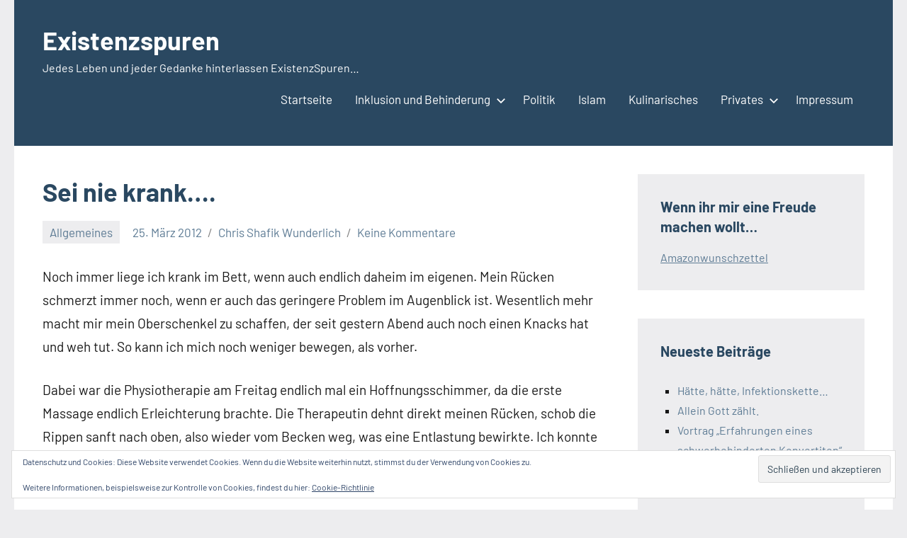

--- FILE ---
content_type: text/html; charset=UTF-8
request_url: http://existenzspuren.de/2012/03/25/sei-nie-krank/
body_size: 15292
content:
<!DOCTYPE html>
<html lang="de">

<head>
<meta charset="UTF-8">
<meta name="viewport" content="width=device-width, initial-scale=1">
<link rel="profile" href="http://gmpg.org/xfn/11">

<title>Sei nie krank&#8230;. &#8211; Existenzspuren</title>
<meta name='robots' content='max-image-preview:large' />
<link rel='dns-prefetch' href='//secure.gravatar.com' />
<link rel='dns-prefetch' href='//stats.wp.com' />
<link rel='dns-prefetch' href='//v0.wordpress.com' />
<link rel='dns-prefetch' href='//widgets.wp.com' />
<link rel='dns-prefetch' href='//s0.wp.com' />
<link rel='dns-prefetch' href='//0.gravatar.com' />
<link rel='dns-prefetch' href='//1.gravatar.com' />
<link rel='dns-prefetch' href='//2.gravatar.com' />
<link rel='dns-prefetch' href='//jetpack.wordpress.com' />
<link rel='dns-prefetch' href='//public-api.wordpress.com' />
<link rel='preconnect' href='//i0.wp.com' />
<link rel='preconnect' href='//c0.wp.com' />
<link rel="alternate" type="application/rss+xml" title="Existenzspuren &raquo; Feed" href="http://existenzspuren.de/feed/" />
<link rel="alternate" type="application/rss+xml" title="Existenzspuren &raquo; Kommentar-Feed" href="http://existenzspuren.de/comments/feed/" />
<link rel="alternate" type="application/rss+xml" title="Existenzspuren &raquo; Sei nie krank&#8230;.-Kommentar-Feed" href="http://existenzspuren.de/2012/03/25/sei-nie-krank/feed/" />
<link rel="alternate" title="oEmbed (JSON)" type="application/json+oembed" href="http://existenzspuren.de/wp-json/oembed/1.0/embed?url=http%3A%2F%2Fexistenzspuren.de%2F2012%2F03%2F25%2Fsei-nie-krank%2F" />
<link rel="alternate" title="oEmbed (XML)" type="text/xml+oembed" href="http://existenzspuren.de/wp-json/oembed/1.0/embed?url=http%3A%2F%2Fexistenzspuren.de%2F2012%2F03%2F25%2Fsei-nie-krank%2F&#038;format=xml" />
<style id='wp-img-auto-sizes-contain-inline-css' type='text/css'>
img:is([sizes=auto i],[sizes^="auto," i]){contain-intrinsic-size:3000px 1500px}
/*# sourceURL=wp-img-auto-sizes-contain-inline-css */
</style>
<link rel='stylesheet' id='occasio-theme-fonts-css' href='http://existenzspuren.de/wp-content/fonts/741412311869ab5f3a189bf2ded80f4a.css?ver=20201110' type='text/css' media='all' />
<style id='wp-emoji-styles-inline-css' type='text/css'>

	img.wp-smiley, img.emoji {
		display: inline !important;
		border: none !important;
		box-shadow: none !important;
		height: 1em !important;
		width: 1em !important;
		margin: 0 0.07em !important;
		vertical-align: -0.1em !important;
		background: none !important;
		padding: 0 !important;
	}
/*# sourceURL=wp-emoji-styles-inline-css */
</style>
<link rel='stylesheet' id='wp-block-library-css' href='https://c0.wp.com/c/6.9/wp-includes/css/dist/block-library/style.min.css' type='text/css' media='all' />
<style id='global-styles-inline-css' type='text/css'>
:root{--wp--preset--aspect-ratio--square: 1;--wp--preset--aspect-ratio--4-3: 4/3;--wp--preset--aspect-ratio--3-4: 3/4;--wp--preset--aspect-ratio--3-2: 3/2;--wp--preset--aspect-ratio--2-3: 2/3;--wp--preset--aspect-ratio--16-9: 16/9;--wp--preset--aspect-ratio--9-16: 9/16;--wp--preset--color--black: #000000;--wp--preset--color--cyan-bluish-gray: #abb8c3;--wp--preset--color--white: #ffffff;--wp--preset--color--pale-pink: #f78da7;--wp--preset--color--vivid-red: #cf2e2e;--wp--preset--color--luminous-vivid-orange: #ff6900;--wp--preset--color--luminous-vivid-amber: #fcb900;--wp--preset--color--light-green-cyan: #7bdcb5;--wp--preset--color--vivid-green-cyan: #00d084;--wp--preset--color--pale-cyan-blue: #8ed1fc;--wp--preset--color--vivid-cyan-blue: #0693e3;--wp--preset--color--vivid-purple: #9b51e0;--wp--preset--color--primary: #2a4861;--wp--preset--color--secondary: #5d7b94;--wp--preset--color--tertiary: #90aec7;--wp--preset--color--accent: #60945d;--wp--preset--color--highlight: #915d94;--wp--preset--color--light-gray: #ededef;--wp--preset--color--gray: #84848f;--wp--preset--color--dark-gray: #24242f;--wp--preset--gradient--vivid-cyan-blue-to-vivid-purple: linear-gradient(135deg,rgb(6,147,227) 0%,rgb(155,81,224) 100%);--wp--preset--gradient--light-green-cyan-to-vivid-green-cyan: linear-gradient(135deg,rgb(122,220,180) 0%,rgb(0,208,130) 100%);--wp--preset--gradient--luminous-vivid-amber-to-luminous-vivid-orange: linear-gradient(135deg,rgb(252,185,0) 0%,rgb(255,105,0) 100%);--wp--preset--gradient--luminous-vivid-orange-to-vivid-red: linear-gradient(135deg,rgb(255,105,0) 0%,rgb(207,46,46) 100%);--wp--preset--gradient--very-light-gray-to-cyan-bluish-gray: linear-gradient(135deg,rgb(238,238,238) 0%,rgb(169,184,195) 100%);--wp--preset--gradient--cool-to-warm-spectrum: linear-gradient(135deg,rgb(74,234,220) 0%,rgb(151,120,209) 20%,rgb(207,42,186) 40%,rgb(238,44,130) 60%,rgb(251,105,98) 80%,rgb(254,248,76) 100%);--wp--preset--gradient--blush-light-purple: linear-gradient(135deg,rgb(255,206,236) 0%,rgb(152,150,240) 100%);--wp--preset--gradient--blush-bordeaux: linear-gradient(135deg,rgb(254,205,165) 0%,rgb(254,45,45) 50%,rgb(107,0,62) 100%);--wp--preset--gradient--luminous-dusk: linear-gradient(135deg,rgb(255,203,112) 0%,rgb(199,81,192) 50%,rgb(65,88,208) 100%);--wp--preset--gradient--pale-ocean: linear-gradient(135deg,rgb(255,245,203) 0%,rgb(182,227,212) 50%,rgb(51,167,181) 100%);--wp--preset--gradient--electric-grass: linear-gradient(135deg,rgb(202,248,128) 0%,rgb(113,206,126) 100%);--wp--preset--gradient--midnight: linear-gradient(135deg,rgb(2,3,129) 0%,rgb(40,116,252) 100%);--wp--preset--font-size--small: 16px;--wp--preset--font-size--medium: 24px;--wp--preset--font-size--large: 36px;--wp--preset--font-size--x-large: 42px;--wp--preset--font-size--extra-large: 48px;--wp--preset--font-size--huge: 64px;--wp--preset--spacing--20: 0.44rem;--wp--preset--spacing--30: 0.67rem;--wp--preset--spacing--40: 1rem;--wp--preset--spacing--50: 1.5rem;--wp--preset--spacing--60: 2.25rem;--wp--preset--spacing--70: 3.38rem;--wp--preset--spacing--80: 5.06rem;--wp--preset--shadow--natural: 6px 6px 9px rgba(0, 0, 0, 0.2);--wp--preset--shadow--deep: 12px 12px 50px rgba(0, 0, 0, 0.4);--wp--preset--shadow--sharp: 6px 6px 0px rgba(0, 0, 0, 0.2);--wp--preset--shadow--outlined: 6px 6px 0px -3px rgb(255, 255, 255), 6px 6px rgb(0, 0, 0);--wp--preset--shadow--crisp: 6px 6px 0px rgb(0, 0, 0);}:where(.is-layout-flex){gap: 0.5em;}:where(.is-layout-grid){gap: 0.5em;}body .is-layout-flex{display: flex;}.is-layout-flex{flex-wrap: wrap;align-items: center;}.is-layout-flex > :is(*, div){margin: 0;}body .is-layout-grid{display: grid;}.is-layout-grid > :is(*, div){margin: 0;}:where(.wp-block-columns.is-layout-flex){gap: 2em;}:where(.wp-block-columns.is-layout-grid){gap: 2em;}:where(.wp-block-post-template.is-layout-flex){gap: 1.25em;}:where(.wp-block-post-template.is-layout-grid){gap: 1.25em;}.has-black-color{color: var(--wp--preset--color--black) !important;}.has-cyan-bluish-gray-color{color: var(--wp--preset--color--cyan-bluish-gray) !important;}.has-white-color{color: var(--wp--preset--color--white) !important;}.has-pale-pink-color{color: var(--wp--preset--color--pale-pink) !important;}.has-vivid-red-color{color: var(--wp--preset--color--vivid-red) !important;}.has-luminous-vivid-orange-color{color: var(--wp--preset--color--luminous-vivid-orange) !important;}.has-luminous-vivid-amber-color{color: var(--wp--preset--color--luminous-vivid-amber) !important;}.has-light-green-cyan-color{color: var(--wp--preset--color--light-green-cyan) !important;}.has-vivid-green-cyan-color{color: var(--wp--preset--color--vivid-green-cyan) !important;}.has-pale-cyan-blue-color{color: var(--wp--preset--color--pale-cyan-blue) !important;}.has-vivid-cyan-blue-color{color: var(--wp--preset--color--vivid-cyan-blue) !important;}.has-vivid-purple-color{color: var(--wp--preset--color--vivid-purple) !important;}.has-black-background-color{background-color: var(--wp--preset--color--black) !important;}.has-cyan-bluish-gray-background-color{background-color: var(--wp--preset--color--cyan-bluish-gray) !important;}.has-white-background-color{background-color: var(--wp--preset--color--white) !important;}.has-pale-pink-background-color{background-color: var(--wp--preset--color--pale-pink) !important;}.has-vivid-red-background-color{background-color: var(--wp--preset--color--vivid-red) !important;}.has-luminous-vivid-orange-background-color{background-color: var(--wp--preset--color--luminous-vivid-orange) !important;}.has-luminous-vivid-amber-background-color{background-color: var(--wp--preset--color--luminous-vivid-amber) !important;}.has-light-green-cyan-background-color{background-color: var(--wp--preset--color--light-green-cyan) !important;}.has-vivid-green-cyan-background-color{background-color: var(--wp--preset--color--vivid-green-cyan) !important;}.has-pale-cyan-blue-background-color{background-color: var(--wp--preset--color--pale-cyan-blue) !important;}.has-vivid-cyan-blue-background-color{background-color: var(--wp--preset--color--vivid-cyan-blue) !important;}.has-vivid-purple-background-color{background-color: var(--wp--preset--color--vivid-purple) !important;}.has-black-border-color{border-color: var(--wp--preset--color--black) !important;}.has-cyan-bluish-gray-border-color{border-color: var(--wp--preset--color--cyan-bluish-gray) !important;}.has-white-border-color{border-color: var(--wp--preset--color--white) !important;}.has-pale-pink-border-color{border-color: var(--wp--preset--color--pale-pink) !important;}.has-vivid-red-border-color{border-color: var(--wp--preset--color--vivid-red) !important;}.has-luminous-vivid-orange-border-color{border-color: var(--wp--preset--color--luminous-vivid-orange) !important;}.has-luminous-vivid-amber-border-color{border-color: var(--wp--preset--color--luminous-vivid-amber) !important;}.has-light-green-cyan-border-color{border-color: var(--wp--preset--color--light-green-cyan) !important;}.has-vivid-green-cyan-border-color{border-color: var(--wp--preset--color--vivid-green-cyan) !important;}.has-pale-cyan-blue-border-color{border-color: var(--wp--preset--color--pale-cyan-blue) !important;}.has-vivid-cyan-blue-border-color{border-color: var(--wp--preset--color--vivid-cyan-blue) !important;}.has-vivid-purple-border-color{border-color: var(--wp--preset--color--vivid-purple) !important;}.has-vivid-cyan-blue-to-vivid-purple-gradient-background{background: var(--wp--preset--gradient--vivid-cyan-blue-to-vivid-purple) !important;}.has-light-green-cyan-to-vivid-green-cyan-gradient-background{background: var(--wp--preset--gradient--light-green-cyan-to-vivid-green-cyan) !important;}.has-luminous-vivid-amber-to-luminous-vivid-orange-gradient-background{background: var(--wp--preset--gradient--luminous-vivid-amber-to-luminous-vivid-orange) !important;}.has-luminous-vivid-orange-to-vivid-red-gradient-background{background: var(--wp--preset--gradient--luminous-vivid-orange-to-vivid-red) !important;}.has-very-light-gray-to-cyan-bluish-gray-gradient-background{background: var(--wp--preset--gradient--very-light-gray-to-cyan-bluish-gray) !important;}.has-cool-to-warm-spectrum-gradient-background{background: var(--wp--preset--gradient--cool-to-warm-spectrum) !important;}.has-blush-light-purple-gradient-background{background: var(--wp--preset--gradient--blush-light-purple) !important;}.has-blush-bordeaux-gradient-background{background: var(--wp--preset--gradient--blush-bordeaux) !important;}.has-luminous-dusk-gradient-background{background: var(--wp--preset--gradient--luminous-dusk) !important;}.has-pale-ocean-gradient-background{background: var(--wp--preset--gradient--pale-ocean) !important;}.has-electric-grass-gradient-background{background: var(--wp--preset--gradient--electric-grass) !important;}.has-midnight-gradient-background{background: var(--wp--preset--gradient--midnight) !important;}.has-small-font-size{font-size: var(--wp--preset--font-size--small) !important;}.has-medium-font-size{font-size: var(--wp--preset--font-size--medium) !important;}.has-large-font-size{font-size: var(--wp--preset--font-size--large) !important;}.has-x-large-font-size{font-size: var(--wp--preset--font-size--x-large) !important;}
/*# sourceURL=global-styles-inline-css */
</style>

<style id='classic-theme-styles-inline-css' type='text/css'>
/*! This file is auto-generated */
.wp-block-button__link{color:#fff;background-color:#32373c;border-radius:9999px;box-shadow:none;text-decoration:none;padding:calc(.667em + 2px) calc(1.333em + 2px);font-size:1.125em}.wp-block-file__button{background:#32373c;color:#fff;text-decoration:none}
/*# sourceURL=/wp-includes/css/classic-themes.min.css */
</style>
<link rel='stylesheet' id='occasio-stylesheet-css' href='http://existenzspuren.de/wp-content/themes/occasio/style.css?ver=1.1.3' type='text/css' media='all' />
<link rel='stylesheet' id='jetpack_likes-css' href='https://c0.wp.com/p/jetpack/15.4/modules/likes/style.css' type='text/css' media='all' />
<link rel='stylesheet' id='sharedaddy-css' href='https://c0.wp.com/p/jetpack/15.4/modules/sharedaddy/sharing.css' type='text/css' media='all' />
<link rel='stylesheet' id='social-logos-css' href='https://c0.wp.com/p/jetpack/15.4/_inc/social-logos/social-logos.min.css' type='text/css' media='all' />
<script type="text/javascript" src="http://existenzspuren.de/wp-content/themes/occasio/assets/js/svgxuse.min.js?ver=1.2.6" id="svgxuse-js"></script>
<link rel="https://api.w.org/" href="http://existenzspuren.de/wp-json/" /><link rel="alternate" title="JSON" type="application/json" href="http://existenzspuren.de/wp-json/wp/v2/posts/836" /><link rel="EditURI" type="application/rsd+xml" title="RSD" href="http://existenzspuren.de/xmlrpc.php?rsd" />
<meta name="generator" content="WordPress 6.9" />
<link rel="canonical" href="http://existenzspuren.de/2012/03/25/sei-nie-krank/" />
<link rel='shortlink' href='https://wp.me/p1gIBQ-du' />
	<style>img#wpstats{display:none}</style>
		<meta name="generator" content="Elementor 3.32.5; features: additional_custom_breakpoints; settings: css_print_method-external, google_font-enabled, font_display-auto">
<style type="text/css">.recentcomments a{display:inline !important;padding:0 !important;margin:0 !important;}</style><meta name="description" content="Noch immer liege ich krank im Bett, wenn auch endlich daheim im eigenen. Mein Rücken schmerzt immer noch, wenn er auch das geringere Problem im Augenblick ist. Wesentlich mehr macht mir mein Oberschenkel zu schaffen, der seit gestern Abend auch noch einen Knacks hat und weh tut. So kann ich mich noch weniger bewegen, als&hellip;" />
			<style>
				.e-con.e-parent:nth-of-type(n+4):not(.e-lazyloaded):not(.e-no-lazyload),
				.e-con.e-parent:nth-of-type(n+4):not(.e-lazyloaded):not(.e-no-lazyload) * {
					background-image: none !important;
				}
				@media screen and (max-height: 1024px) {
					.e-con.e-parent:nth-of-type(n+3):not(.e-lazyloaded):not(.e-no-lazyload),
					.e-con.e-parent:nth-of-type(n+3):not(.e-lazyloaded):not(.e-no-lazyload) * {
						background-image: none !important;
					}
				}
				@media screen and (max-height: 640px) {
					.e-con.e-parent:nth-of-type(n+2):not(.e-lazyloaded):not(.e-no-lazyload),
					.e-con.e-parent:nth-of-type(n+2):not(.e-lazyloaded):not(.e-no-lazyload) * {
						background-image: none !important;
					}
				}
			</style>
			
<!-- Jetpack Open Graph Tags -->
<meta property="og:type" content="article" />
<meta property="og:title" content="Sei nie krank&#8230;." />
<meta property="og:url" content="http://existenzspuren.de/2012/03/25/sei-nie-krank/" />
<meta property="og:description" content="Noch immer liege ich krank im Bett, wenn auch endlich daheim im eigenen. Mein Rücken schmerzt immer noch, wenn er auch das geringere Problem im Augenblick ist. Wesentlich mehr macht mir mein Obersc…" />
<meta property="article:published_time" content="2012-03-25T13:41:00+00:00" />
<meta property="article:modified_time" content="2012-03-25T13:47:38+00:00" />
<meta property="og:site_name" content="Existenzspuren" />
<meta property="og:image" content="https://s0.wp.com/i/blank.jpg" />
<meta property="og:image:width" content="200" />
<meta property="og:image:height" content="200" />
<meta property="og:image:alt" content="" />
<meta property="og:locale" content="de_DE" />
<meta name="twitter:text:title" content="Sei nie krank&#8230;." />
<meta name="twitter:card" content="summary" />

<!-- End Jetpack Open Graph Tags -->
<link rel='stylesheet' id='eu-cookie-law-style-css' href='https://c0.wp.com/p/jetpack/15.4/modules/widgets/eu-cookie-law/style.css' type='text/css' media='all' />
</head>

<body class="wp-singular post-template-default single single-post postid-836 single-format-standard wp-embed-responsive wp-theme-occasio centered-theme-layout has-sidebar is-blog-page elementor-default elementor-kit-2380">

	
	<div id="page" class="site">
		<a class="skip-link screen-reader-text" href="#content">Zum Inhalt springen</a>

		
		<header id="masthead" class="site-header" role="banner">

			<div class="header-main">

				
				
<div class="site-branding">

	
			<p class="site-title"><a href="http://existenzspuren.de/" rel="home">Existenzspuren</a></p>

				
			<p class="site-description">Jedes Leben und jeder Gedanke hinterlassen ExistenzSpuren&#8230;</p>

			
</div><!-- .site-branding -->

				

	<button class="primary-menu-toggle menu-toggle" aria-controls="primary-menu" aria-expanded="false" >
		<svg class="icon icon-menu" aria-hidden="true" role="img"> <use xlink:href="http://existenzspuren.de/wp-content/themes/occasio/assets/icons/genericons-neue.svg#menu"></use> </svg><svg class="icon icon-close" aria-hidden="true" role="img"> <use xlink:href="http://existenzspuren.de/wp-content/themes/occasio/assets/icons/genericons-neue.svg#close"></use> </svg>		<span class="menu-toggle-text">Menü</span>
	</button>

	<div class="primary-navigation">

		<nav id="site-navigation" class="main-navigation"  role="navigation" aria-label="Primäres Menü">

			<ul id="primary-menu" class="menu"><li id="menu-item-1526" class="menu-item menu-item-type-custom menu-item-object-custom menu-item-home menu-item-1526"><a href="http://existenzspuren.de/">Startseite</a></li>
<li id="menu-item-1531" class="menu-item menu-item-type-taxonomy menu-item-object-category menu-item-has-children menu-item-1531"><a href="http://existenzspuren.de/category/inklusion-und-behinderung/">Inklusion und Behinderung<svg class="icon icon-expand" aria-hidden="true" role="img"> <use xlink:href="http://existenzspuren.de/wp-content/themes/occasio/assets/icons/genericons-neue.svg#expand"></use> </svg></a>
<ul class="sub-menu">
	<li id="menu-item-1601" class="menu-item menu-item-type-taxonomy menu-item-object-category menu-item-1601"><a href="http://existenzspuren.de/category/politik/lag-selbstbestimmte-behindertenpolitik/">LAG selbstbestimmte Behindertenpolitik</a></li>
</ul>
</li>
<li id="menu-item-1602" class="menu-item menu-item-type-taxonomy menu-item-object-category menu-item-1602"><a href="http://existenzspuren.de/category/politik/">Politik</a></li>
<li id="menu-item-1532" class="menu-item menu-item-type-taxonomy menu-item-object-category menu-item-1532"><a href="http://existenzspuren.de/category/islam-2/">Islam</a></li>
<li id="menu-item-1630" class="menu-item menu-item-type-taxonomy menu-item-object-category menu-item-1630"><a href="http://existenzspuren.de/category/kulinarisches/">Kulinarisches</a></li>
<li id="menu-item-1537" class="menu-item menu-item-type-taxonomy menu-item-object-category menu-item-has-children menu-item-1537"><a href="http://existenzspuren.de/category/privates/">Privates<svg class="icon icon-expand" aria-hidden="true" role="img"> <use xlink:href="http://existenzspuren.de/wp-content/themes/occasio/assets/icons/genericons-neue.svg#expand"></use> </svg></a>
<ul class="sub-menu">
	<li id="menu-item-1536" class="menu-item menu-item-type-taxonomy menu-item-object-category menu-item-1536"><a href="http://existenzspuren.de/category/studium/">Studium</a></li>
</ul>
</li>
<li id="menu-item-1527" class="menu-item menu-item-type-post_type menu-item-object-page menu-item-1527"><a href="http://existenzspuren.de/impressum/">Impressum</a></li>
</ul>		</nav><!-- #site-navigation -->

	</div><!-- .primary-navigation -->



			</div><!-- .header-main -->

		</header><!-- #masthead -->

		
		
		<div id="content" class="site-content">

			<main id="main" class="site-main" role="main">

				
				
<article id="post-836" class="post-836 post type-post status-publish format-standard hentry category-allgemeines tag-erfurt tag-glasknochen tag-helios tag-katatolon tag-novamin tag-osteogenesis-imperfecta tag-physiotherapie tag-rucken tag-schmerzen tag-schmerzmittel tag-skoliose tag-stuttgart tag-wirth">

	
	<header class="post-header entry-header">

		<h1 class="post-title entry-title">Sei nie krank&#8230;.</h1>
		<div class="entry-meta"><div class="entry-categories"> <ul class="post-categories">
	<li><a href="http://existenzspuren.de/category/allgemeines/" rel="category tag">Allgemeines</a></li></ul></div><span class="posted-on"><a href="http://existenzspuren.de/2012/03/25/sei-nie-krank/" rel="bookmark"><time class="entry-date published" datetime="2012-03-25T15:41:00+02:00">25. März 2012</time><time class="updated" datetime="2012-03-25T15:47:38+02:00">25. März 2012</time></a></span><span class="posted-by"> <span class="author vcard"><a class="url fn n" href="http://existenzspuren.de/author/admin/" title="Alle Beiträge von Chris Shafik Wunderlich anzeigen" rel="author">Chris Shafik Wunderlich</a></span></span><span class="entry-comments"> <a href="http://existenzspuren.de/2012/03/25/sei-nie-krank/#respond">Keine Kommentare</a></span></div>
		
	</header><!-- .entry-header -->

	
<div class="entry-content">

	<p>Noch immer liege ich krank im Bett, wenn auch endlich daheim im eigenen. Mein Rücken schmerzt immer noch, wenn er auch das geringere Problem im Augenblick ist. Wesentlich mehr macht mir mein Oberschenkel zu schaffen, der seit gestern Abend auch noch einen Knacks hat und weh tut. So kann ich mich noch weniger bewegen, als vorher.</p>
<p>Dabei war die Physiotherapie am Freitag endlich mal ein Hoffnungsschimmer, da die erste Massage endlich Erleichterung brachte. Die Therapeutin dehnt direkt meinen Rücken, schob die Rippen sanft nach oben, also wieder vom Becken weg, was eine Entlastung bewirkte. Ich konnte für viele Stunden wieder relativ gerade sitzen, wenn auch nicht ganz schmerzfrei. Aber nach Wochen mit extrem krummer Haltung war das ja auch nicht zu erwarten.</p>
<p>Grundsätzlich will ich aber immer noch nach Stuttgart zu Prof. Wirth, einem Spezialisten für Orthopädie bei osteogenesis imperfecta. Auch wenn er selbst keine freien Termine derzeit hat, so denke ich, dass seine Kollegen ebenso qualifiziert dort sind. Den Orthopäden des Erfurter Helios Klinikums sind sie allemal überlegen. Dazu gehört leider nicht viel.</p>
<p>Vielleicht an dieser Stelle einige Worte zu meinen Krankenhausbesuchen in den letzten Wochen. Sofort als ich wegen der Rückenschmerzen in die Notaufnahme kam, bekam ich den &#8222;Stempel&#8220;: Glasknochen und Skoliose. Damit war für die Ärzte klar: man kann nichts machen. Abgesehen von Blutuntersuchungen mußte ich jede weitere Untersuchung erkämpfen. Sei es Röntgen oder CT: alles wurde im Vorhinein als sinnlos abstempelt und sollte gar nicht erst versucht werden. </p>
<p>Als ich dann bat, man möge doch Kontakt zu den oben genannten Spezialisten aufnehmen, weil man mir außer mit Schmerzmitteln nicht helfen konnte, wurde das vom Chefarzt der Orthopädie Dr. H. den Stationsärzten untersagt.</p>
<div class="sharedaddy sd-sharing-enabled"><div class="robots-nocontent sd-block sd-social sd-social-icon-text sd-sharing"><h3 class="sd-title">Teilen mit:</h3><div class="sd-content"><ul><li class="share-facebook"><a rel="nofollow noopener noreferrer"
				data-shared="sharing-facebook-836"
				class="share-facebook sd-button share-icon"
				href="http://existenzspuren.de/2012/03/25/sei-nie-krank/?share=facebook"
				target="_blank"
				aria-labelledby="sharing-facebook-836"
				>
				<span id="sharing-facebook-836" hidden>Klick, um auf Facebook zu teilen (Wird in neuem Fenster geöffnet)</span>
				<span>Facebook</span>
			</a></li><li class="share-twitter"><a rel="nofollow noopener noreferrer"
				data-shared="sharing-twitter-836"
				class="share-twitter sd-button share-icon"
				href="http://existenzspuren.de/2012/03/25/sei-nie-krank/?share=twitter"
				target="_blank"
				aria-labelledby="sharing-twitter-836"
				>
				<span id="sharing-twitter-836" hidden>Klicke, um auf X zu teilen (Wird in neuem Fenster geöffnet)</span>
				<span>X</span>
			</a></li><li class="share-jetpack-whatsapp"><a rel="nofollow noopener noreferrer"
				data-shared="sharing-whatsapp-836"
				class="share-jetpack-whatsapp sd-button share-icon"
				href="http://existenzspuren.de/2012/03/25/sei-nie-krank/?share=jetpack-whatsapp"
				target="_blank"
				aria-labelledby="sharing-whatsapp-836"
				>
				<span id="sharing-whatsapp-836" hidden>Klicken, um auf WhatsApp zu teilen (Wird in neuem Fenster geöffnet)</span>
				<span>WhatsApp</span>
			</a></li><li class="share-telegram"><a rel="nofollow noopener noreferrer"
				data-shared="sharing-telegram-836"
				class="share-telegram sd-button share-icon"
				href="http://existenzspuren.de/2012/03/25/sei-nie-krank/?share=telegram"
				target="_blank"
				aria-labelledby="sharing-telegram-836"
				>
				<span id="sharing-telegram-836" hidden>Klicken, um auf Telegram zu teilen (Wird in neuem Fenster geöffnet)</span>
				<span>Telegram</span>
			</a></li><li class="share-print"><a rel="nofollow noopener noreferrer"
				data-shared="sharing-print-836"
				class="share-print sd-button share-icon"
				href="http://existenzspuren.de/2012/03/25/sei-nie-krank/#print?share=print"
				target="_blank"
				aria-labelledby="sharing-print-836"
				>
				<span id="sharing-print-836" hidden>Klicken zum Ausdrucken (Wird in neuem Fenster geöffnet)</span>
				<span>Drucken</span>
			</a></li><li class="share-email"><a rel="nofollow noopener noreferrer"
				data-shared="sharing-email-836"
				class="share-email sd-button share-icon"
				href="mailto:?subject=%5BGeteilter%20Beitrag%5D%20Sei%20nie%20krank....&#038;body=http%3A%2F%2Fexistenzspuren.de%2F2012%2F03%2F25%2Fsei-nie-krank%2F&#038;share=email"
				target="_blank"
				aria-labelledby="sharing-email-836"
				data-email-share-error-title="Hast du deinen E-Mail-Anbieter eingerichtet?" data-email-share-error-text="Wenn du Probleme mit dem Teilen per E-Mail hast, ist die E-Mail möglicherweise nicht für deinen Browser eingerichtet. Du musst die neue E-Mail-Einrichtung möglicherweise selbst vornehmen." data-email-share-nonce="c4bf1c117e" data-email-share-track-url="http://existenzspuren.de/2012/03/25/sei-nie-krank/?share=email">
				<span id="sharing-email-836" hidden>Klicken, um einem Freund einen Link per E-Mail zu senden (Wird in neuem Fenster geöffnet)</span>
				<span>E-Mail</span>
			</a></li><li class="share-end"></li></ul></div></div></div><div class='sharedaddy sd-block sd-like jetpack-likes-widget-wrapper jetpack-likes-widget-unloaded' id='like-post-wrapper-18761066-836-6973705019583' data-src='https://widgets.wp.com/likes/?ver=15.4#blog_id=18761066&amp;post_id=836&amp;origin=existenzspuren.de&amp;obj_id=18761066-836-6973705019583' data-name='like-post-frame-18761066-836-6973705019583' data-title='Liken oder rebloggen'><h3 class="sd-title">Gefällt mir:</h3><div class='likes-widget-placeholder post-likes-widget-placeholder' style='height: 55px;'><span class='button'><span>Gefällt mir</span></span> <span class="loading">Wird geladen …</span></div><span class='sd-text-color'></span><a class='sd-link-color'></a></div>	
</div><!-- .entry-content -->

<div class="entry-tags"><span class="entry-tags-label screen-reader-text">Schlagwörter</span><a href="http://existenzspuren.de/tag/erfurt/" rel="tag">Erfurt</a><a href="http://existenzspuren.de/tag/glasknochen/" rel="tag">Glasknochen</a><a href="http://existenzspuren.de/tag/helios/" rel="tag">helios</a><a href="http://existenzspuren.de/tag/katatolon/" rel="tag">katatolon</a><a href="http://existenzspuren.de/tag/novamin/" rel="tag">novamin</a><a href="http://existenzspuren.de/tag/osteogenesis-imperfecta/" rel="tag">osteogenesis imperfecta</a><a href="http://existenzspuren.de/tag/physiotherapie/" rel="tag">physiotherapie</a><a href="http://existenzspuren.de/tag/rucken/" rel="tag">rücken</a><a href="http://existenzspuren.de/tag/schmerzen/" rel="tag">schmerzen</a><a href="http://existenzspuren.de/tag/schmerzmittel/" rel="tag">schmerzmittel</a><a href="http://existenzspuren.de/tag/skoliose/" rel="tag">skoliose</a><a href="http://existenzspuren.de/tag/stuttgart/" rel="tag">stuttgart</a><a href="http://existenzspuren.de/tag/wirth/" rel="tag">wirth</a></div>
</article>

	<nav class="navigation post-navigation" aria-label="Beiträge">
		<h2 class="screen-reader-text">Beitragsnavigation</h2>
		<div class="nav-links"><div class="nav-previous"><a href="http://existenzspuren.de/2012/03/18/gauckelei/" rel="prev"><span class="nav-link-text">Vorheriger Beitrag</span><h3 class="entry-title">Gauckelei</h3></a></div><div class="nav-next"><a href="http://existenzspuren.de/2012/04/10/grass-krass/" rel="next"><span class="nav-link-text">Nächster Beitrag</span><h3 class="entry-title">Grass krass&#8230;.</h3></a></div></div>
	</nav>
<div id="comments" class="comments-area">

	
		<div id="respond" class="comment-respond">
			<h3 id="reply-title" class="comment-reply-title">Kommentar verfassen<small><a rel="nofollow" id="cancel-comment-reply-link" href="/2012/03/25/sei-nie-krank/#respond" style="display:none;">Antwort abbrechen</a></small></h3>			<form id="commentform" class="comment-form">
				<iframe
					title="Kommentarformular"
					src="https://jetpack.wordpress.com/jetpack-comment/?blogid=18761066&#038;postid=836&#038;comment_registration=0&#038;require_name_email=1&#038;stc_enabled=1&#038;stb_enabled=1&#038;show_avatars=1&#038;avatar_default=gravatar_default&#038;greeting=Kommentar+verfassen&#038;jetpack_comments_nonce=16fc42ec4f&#038;greeting_reply=Schreibe+eine+Antwort+zu+%25s&#038;color_scheme=light&#038;lang=de_DE&#038;jetpack_version=15.4&#038;iframe_unique_id=1&#038;show_cookie_consent=10&#038;has_cookie_consent=0&#038;is_current_user_subscribed=0&#038;token_key=%3Bnormal%3B&#038;sig=25190913d7f3195e0cac8625e2978595f6c91559#parent=http%3A%2F%2Fexistenzspuren.de%2F2012%2F03%2F25%2Fsei-nie-krank%2F"
											name="jetpack_remote_comment"
						style="width:100%; height: 430px; border:0;"
										class="jetpack_remote_comment"
					id="jetpack_remote_comment"
					sandbox="allow-same-origin allow-top-navigation allow-scripts allow-forms allow-popups"
				>
									</iframe>
									<!--[if !IE]><!-->
					<script>
						document.addEventListener('DOMContentLoaded', function () {
							var commentForms = document.getElementsByClassName('jetpack_remote_comment');
							for (var i = 0; i < commentForms.length; i++) {
								commentForms[i].allowTransparency = false;
								commentForms[i].scrolling = 'no';
							}
						});
					</script>
					<!--<![endif]-->
							</form>
		</div>

		
		<input type="hidden" name="comment_parent" id="comment_parent" value="" />

		<p class="akismet_comment_form_privacy_notice">Diese Website verwendet Akismet, um Spam zu reduzieren. <a href="https://akismet.com/privacy/" target="_blank" rel="nofollow noopener">Erfahre, wie deine Kommentardaten verarbeitet werden.</a></p>
</div><!-- #comments -->

		</main><!-- #main -->

		
	<section id="secondary" class="sidebar widget-area" role="complementary">

		<div id="eu_cookie_law_widget-2" class="widget widget_eu_cookie_law_widget">
<div
	class="hide-on-button"
	data-hide-timeout="30"
	data-consent-expiration="180"
	id="eu-cookie-law"
>
	<form method="post" id="jetpack-eu-cookie-law-form">
		<input type="submit" value="Schließen und akzeptieren" class="accept" />
	</form>

	Datenschutz und Cookies: Diese Website verwendet Cookies. Wenn du die Website weiterhin nutzt, stimmst du der Verwendung von Cookies zu.<br />
<br />
Weitere Informationen, beispielsweise zur Kontrolle von Cookies, findest du hier:
		<a href="https://automattic.com/cookies/" rel="nofollow">
		Cookie-Richtlinie	</a>
</div>
</div><div id="text-7" class="widget widget_text"><h3 class="widget-title">Wenn ihr mir eine Freude machen wollt&#8230;</h3>			<div class="textwidget"><a href="http://www.amazon.de/registry/wishlist/1YYM5MBKICLEG">Amazonwunschzettel</a></div>
		</div>
		<div id="recent-posts-5" class="widget widget_recent_entries">
		<h3 class="widget-title">Neueste Beiträge</h3>
		<ul>
											<li>
					<a href="http://existenzspuren.de/2021/03/15/haette-haette-infektionskette/">Hätte, hätte, Infektionskette&#8230;</a>
									</li>
											<li>
					<a href="http://existenzspuren.de/2021/03/02/allein-gott-zaehlt/">Allein Gott zählt.</a>
									</li>
											<li>
					<a href="http://existenzspuren.de/2021/01/30/vortrag-erfahrungen-eines-schwerbehinderten-konvertiten/">Vortrag &#8222;Erfahrungen eines schwerbehinderten Konvertiten&#8220;</a>
									</li>
											<li>
					<a href="http://existenzspuren.de/2021/01/25/die-konferenz-der-herzen/">Die Konferenz der Herzen</a>
									</li>
											<li>
					<a href="http://existenzspuren.de/2021/01/15/islam-und-christentum-folge-1/">Islam und Christentum. Folge 1</a>
									</li>
					</ul>

		</div><div id="recent-comments-7" class="widget widget_recent_comments"><h3 class="widget-title">Neueste Kommentare</h3><ul id="recentcomments"><li class="recentcomments"><span class="comment-author-link">Chris Shafik Wunderlich</span> bei <a href="http://existenzspuren.de/2014/04/03/rezension-stanislaw-lem-der-flop/comment-page-1/#comment-7181">Rezension Stanislaw Lem &#8222;Der Flop&#8220;</a></li><li class="recentcomments"><span class="comment-author-link">Walter</span> bei <a href="http://existenzspuren.de/2014/04/03/rezension-stanislaw-lem-der-flop/comment-page-1/#comment-7180">Rezension Stanislaw Lem &#8222;Der Flop&#8220;</a></li><li class="recentcomments"><span class="comment-author-link">Yves Altmann</span> bei <a href="http://existenzspuren.de/2021/01/02/jahresrueckblick-2020-eine-katastrophengeschichte-in-mehreren-teilen-2/comment-page-1/#comment-7179">Jahresrückblick 2020 – Eine Katastrophengeschichte in mehreren Teilen (2)</a></li><li class="recentcomments"><span class="comment-author-link">Yves Altmann</span> bei <a href="http://existenzspuren.de/2020/12/14/ich-lebe-noch/comment-page-1/#comment-7174">Ich lebe noch&#8230;</a></li><li class="recentcomments"><span class="comment-author-link">Chris Shafik Wunderlich</span> bei <a href="http://existenzspuren.de/2019/04/02/10-jahre-existenzspuren/comment-page-1/#comment-7126">10 Jahre Existenzspuren</a></li></ul></div><div id="text-3" class="widget widget_text">			<div class="textwidget"><script type="text/javascript"><!--
google_ad_client = "ca-pub-5302767470809381";
/* 300x250, Erstellt 16.05.11 */
google_ad_slot = "4004057591";
google_ad_width = 300;
google_ad_height = 250;
//-->
</script>
<script type="text/javascript"
src="http://pagead2.googlesyndication.com/pagead/show_ads.js">
</script></div>
		</div><div id="search-5" class="widget widget_search">
<form role="search" method="get" class="search-form" action="http://existenzspuren.de/">
	<label>
		<span class="screen-reader-text">Suchen nach:</span>
		<input type="search" class="search-field"
			placeholder="Suchen …"
			value="" name="s"
			title="Suchen nach:" />
	</label>
	<button type="submit" class="search-submit">
		<svg class="icon icon-search" aria-hidden="true" role="img"> <use xlink:href="http://existenzspuren.de/wp-content/themes/occasio/assets/icons/genericons-neue.svg#search"></use> </svg>		<span class="screen-reader-text">Suchen</span>
	</button>
</form>
</div><div id="tag_cloud-2" class="widget widget_tag_cloud"><h3 class="widget-title">Topics</h3><div class="tagcloud"><a href="http://existenzspuren.de/tag/behinderung/" class="tag-cloud-link tag-link-37 tag-link-position-1" style="font-size: 15.122807017544pt;" aria-label="Behinderung (48 Einträge)">Behinderung</a>
<a href="http://existenzspuren.de/tag/deutschland/" class="tag-cloud-link tag-link-488 tag-link-position-2" style="font-size: 13.157894736842pt;" aria-label="Deutschland (33 Einträge)">Deutschland</a>
<a href="http://existenzspuren.de/tag/einsamkeit/" class="tag-cloud-link tag-link-50 tag-link-position-3" style="font-size: 16.473684210526pt;" aria-label="einsamkeit (62 Einträge)">einsamkeit</a>
<a href="http://existenzspuren.de/tag/erfurt/" class="tag-cloud-link tag-link-8 tag-link-position-4" style="font-size: 19.175438596491pt;" aria-label="Erfurt (104 Einträge)">Erfurt</a>
<a href="http://existenzspuren.de/tag/familie/" class="tag-cloud-link tag-link-54 tag-link-position-5" style="font-size: 16.59649122807pt;" aria-label="familie (64 Einträge)">familie</a>
<a href="http://existenzspuren.de/tag/freizeit/" class="tag-cloud-link tag-link-16 tag-link-position-6" style="font-size: 13.526315789474pt;" aria-label="freizeit (35 Einträge)">freizeit</a>
<a href="http://existenzspuren.de/tag/gesellschaft/" class="tag-cloud-link tag-link-13 tag-link-position-7" style="font-size: 21.754385964912pt;" aria-label="gesellschaft (169 Einträge)">gesellschaft</a>
<a href="http://existenzspuren.de/tag/glaube-religion/" class="tag-cloud-link tag-link-1061 tag-link-position-8" style="font-size: 17.210526315789pt;" aria-label="Glaube / Religion (72 Einträge)">Glaube / Religion</a>
<a href="http://existenzspuren.de/tag/glauben/" class="tag-cloud-link tag-link-35 tag-link-position-9" style="font-size: 17.578947368421pt;" aria-label="Glauben (76 Einträge)">Glauben</a>
<a href="http://existenzspuren.de/tag/hauptseite/" class="tag-cloud-link tag-link-1065 tag-link-position-10" style="font-size: 8pt;" aria-label="Hauptseite (12 Einträge)">Hauptseite</a>
<a href="http://existenzspuren.de/tag/islam/" class="tag-cloud-link tag-link-24 tag-link-position-11" style="font-size: 18.19298245614pt;" aria-label="islam (86 Einträge)">islam</a>
<a href="http://existenzspuren.de/tag/israel/" class="tag-cloud-link tag-link-164 tag-link-position-12" style="font-size: 9.8421052631579pt;" aria-label="Israel (17 Einträge)">Israel</a>
<a href="http://existenzspuren.de/tag/kant/" class="tag-cloud-link tag-link-85 tag-link-position-13" style="font-size: 9.4736842105263pt;" aria-label="Kant (16 Einträge)">Kant</a>
<a href="http://existenzspuren.de/tag/kategorischer-imperativ/" class="tag-cloud-link tag-link-88 tag-link-position-14" style="font-size: 8pt;" aria-label="Kategorischer Imperativ (12 Einträge)">Kategorischer Imperativ</a>
<a href="http://existenzspuren.de/tag/kinder/" class="tag-cloud-link tag-link-38 tag-link-position-15" style="font-size: 10.824561403509pt;" aria-label="Kinder (21 Einträge)">Kinder</a>
<a href="http://existenzspuren.de/tag/kultur/" class="tag-cloud-link tag-link-1060 tag-link-position-16" style="font-size: 21.508771929825pt;" aria-label="kultur (162 Einträge)">kultur</a>
<a href="http://existenzspuren.de/tag/kunst/" class="tag-cloud-link tag-link-3 tag-link-position-17" style="font-size: 17.824561403509pt;" aria-label="kunst (80 Einträge)">kunst</a>
<a href="http://existenzspuren.de/tag/leben/" class="tag-cloud-link tag-link-42 tag-link-position-18" style="font-size: 22pt;" aria-label="leben (176 Einträge)">leben</a>
<a href="http://existenzspuren.de/tag/liebe/" class="tag-cloud-link tag-link-49 tag-link-position-19" style="font-size: 18.070175438596pt;" aria-label="liebe (85 Einträge)">liebe</a>
<a href="http://existenzspuren.de/tag/liebeskummer/" class="tag-cloud-link tag-link-53 tag-link-position-20" style="font-size: 11.561403508772pt;" aria-label="liebeskummer (24 Einträge)">liebeskummer</a>
<a href="http://existenzspuren.de/tag/lyrik/" class="tag-cloud-link tag-link-32 tag-link-position-21" style="font-size: 8pt;" aria-label="Lyrik (12 Einträge)">Lyrik</a>
<a href="http://existenzspuren.de/tag/moral/" class="tag-cloud-link tag-link-86 tag-link-position-22" style="font-size: 19.543859649123pt;" aria-label="Moral (112 Einträge)">Moral</a>
<a href="http://existenzspuren.de/tag/musik/" class="tag-cloud-link tag-link-93 tag-link-position-23" style="font-size: 8pt;" aria-label="Musik (12 Einträge)">Musik</a>
<a href="http://existenzspuren.de/tag/muslim/" class="tag-cloud-link tag-link-25 tag-link-position-24" style="font-size: 16.350877192982pt;" aria-label="Muslim (61 Einträge)">Muslim</a>
<a href="http://existenzspuren.de/tag/muslima/" class="tag-cloud-link tag-link-340 tag-link-position-25" style="font-size: 14.140350877193pt;" aria-label="Muslima (40 Einträge)">Muslima</a>
<a href="http://existenzspuren.de/tag/muslime/" class="tag-cloud-link tag-link-362 tag-link-position-26" style="font-size: 15.614035087719pt;" aria-label="Muslime (53 Einträge)">Muslime</a>
<a href="http://existenzspuren.de/tag/naqshbandiyya/" class="tag-cloud-link tag-link-331 tag-link-position-27" style="font-size: 13.280701754386pt;" aria-label="Naqshbandiyya (34 Einträge)">Naqshbandiyya</a>
<a href="http://existenzspuren.de/tag/philosophie/" class="tag-cloud-link tag-link-18 tag-link-position-28" style="font-size: 19.543859649123pt;" aria-label="philosophie (112 Einträge)">philosophie</a>
<a href="http://existenzspuren.de/tag/politik/" class="tag-cloud-link tag-link-1062 tag-link-position-29" style="font-size: 18.438596491228pt;" aria-label="Politik (90 Einträge)">Politik</a>
<a href="http://existenzspuren.de/tag/religion/" class="tag-cloud-link tag-link-308 tag-link-position-30" style="font-size: 15.491228070175pt;" aria-label="Religion (51 Einträge)">Religion</a>
<a href="http://existenzspuren.de/tag/religionswissenschaft/" class="tag-cloud-link tag-link-31 tag-link-position-31" style="font-size: 16.105263157895pt;" aria-label="Religionswissenschaft (58 Einträge)">Religionswissenschaft</a>
<a href="http://existenzspuren.de/tag/schmerz/" class="tag-cloud-link tag-link-60 tag-link-position-32" style="font-size: 17.210526315789pt;" aria-label="Schmerz (71 Einträge)">Schmerz</a>
<a href="http://existenzspuren.de/tag/schreiben/" class="tag-cloud-link tag-link-118 tag-link-position-33" style="font-size: 10.333333333333pt;" aria-label="schreiben (19 Einträge)">schreiben</a>
<a href="http://existenzspuren.de/tag/sehnsucht/" class="tag-cloud-link tag-link-52 tag-link-position-34" style="font-size: 18.315789473684pt;" aria-label="sehnsucht (88 Einträge)">sehnsucht</a>
<a href="http://existenzspuren.de/tag/sex/" class="tag-cloud-link tag-link-65 tag-link-position-35" style="font-size: 11.929824561404pt;" aria-label="Sex (26 Einträge)">Sex</a>
<a href="http://existenzspuren.de/tag/soemmerda/" class="tag-cloud-link tag-link-103 tag-link-position-36" style="font-size: 10.578947368421pt;" aria-label="Soemmerda (20 Einträge)">Soemmerda</a>
<a href="http://existenzspuren.de/tag/spass/" class="tag-cloud-link tag-link-17 tag-link-position-37" style="font-size: 10.333333333333pt;" aria-label="spass (19 Einträge)">spass</a>
<a href="http://existenzspuren.de/tag/spas/" class="tag-cloud-link tag-link-14 tag-link-position-38" style="font-size: 11.315789473684pt;" aria-label="spaß (23 Einträge)">spaß</a>
<a href="http://existenzspuren.de/tag/studium/" class="tag-cloud-link tag-link-1063 tag-link-position-39" style="font-size: 17.210526315789pt;" aria-label="Studium (72 Einträge)">Studium</a>
<a href="http://existenzspuren.de/tag/sommerda/" class="tag-cloud-link tag-link-102 tag-link-position-40" style="font-size: 10.578947368421pt;" aria-label="Sömmerda (20 Einträge)">Sömmerda</a>
<a href="http://existenzspuren.de/tag/uni/" class="tag-cloud-link tag-link-238 tag-link-position-41" style="font-size: 11.561403508772pt;" aria-label="Uni (24 Einträge)">Uni</a>
<a href="http://existenzspuren.de/tag/universitat/" class="tag-cloud-link tag-link-237 tag-link-position-42" style="font-size: 14.263157894737pt;" aria-label="Universität (41 Einträge)">Universität</a>
<a href="http://existenzspuren.de/tag/unterhaltung/" class="tag-cloud-link tag-link-15 tag-link-position-43" style="font-size: 15.245614035088pt;" aria-label="unterhaltung (49 Einträge)">unterhaltung</a>
<a href="http://existenzspuren.de/tag/verlust/" class="tag-cloud-link tag-link-30 tag-link-position-44" style="font-size: 14.754385964912pt;" aria-label="Verlust (45 Einträge)">Verlust</a>
<a href="http://existenzspuren.de/tag/wolf/" class="tag-cloud-link tag-link-66 tag-link-position-45" style="font-size: 8.4912280701754pt;" aria-label="Wolf (13 Einträge)">Wolf</a></div>
</div><div id="text-2" class="widget widget_text">			<div class="textwidget"><script type="text/javascript"><!--
google_ad_client = "ca-pub-5302767470809381";
/* 300x250, Erstellt 16.05.11 */
google_ad_slot = "4004057591";
google_ad_width = 300;
google_ad_height = 250;
//-->
</script>
<script type="text/javascript"
src="http://pagead2.googlesyndication.com/pagead/show_ads.js">
</script></div>
		</div><div id="pages-2" class="widget widget_pages"><h3 class="widget-title">Pages</h3>
			<ul>
				<li class="page_item page-item-2"><a href="http://existenzspuren.de/impressum/">Impressum</a></li>
<li class="page_item page-item-998"><a href="http://existenzspuren.de/linkliste/">Linkliste</a></li>
<li class="page_item page-item-781"><a href="http://existenzspuren.de/werbung/">Werbung</a></li>
			</ul>

			</div><div id="calendar-2" class="widget widget_calendar"><h3 class="widget-title">Archives</h3><div id="calendar_wrap" class="calendar_wrap"><table id="wp-calendar" class="wp-calendar-table">
	<caption>März 2012</caption>
	<thead>
	<tr>
		<th scope="col" aria-label="Montag">M</th>
		<th scope="col" aria-label="Dienstag">D</th>
		<th scope="col" aria-label="Mittwoch">M</th>
		<th scope="col" aria-label="Donnerstag">D</th>
		<th scope="col" aria-label="Freitag">F</th>
		<th scope="col" aria-label="Samstag">S</th>
		<th scope="col" aria-label="Sonntag">S</th>
	</tr>
	</thead>
	<tbody>
	<tr>
		<td colspan="3" class="pad">&nbsp;</td><td>1</td><td>2</td><td>3</td><td>4</td>
	</tr>
	<tr>
		<td>5</td><td>6</td><td>7</td><td>8</td><td>9</td><td>10</td><td>11</td>
	</tr>
	<tr>
		<td>12</td><td>13</td><td>14</td><td>15</td><td>16</td><td>17</td><td><a href="http://existenzspuren.de/2012/03/18/" aria-label="Beiträge veröffentlicht am 18. March 2012">18</a></td>
	</tr>
	<tr>
		<td>19</td><td>20</td><td>21</td><td>22</td><td>23</td><td>24</td><td><a href="http://existenzspuren.de/2012/03/25/" aria-label="Beiträge veröffentlicht am 25. March 2012">25</a></td>
	</tr>
	<tr>
		<td>26</td><td>27</td><td>28</td><td>29</td><td>30</td><td>31</td>
		<td class="pad" colspan="1">&nbsp;</td>
	</tr>
	</tbody>
	</table><nav aria-label="Vorherige und nächste Monate" class="wp-calendar-nav">
		<span class="wp-calendar-nav-prev"><a href="http://existenzspuren.de/2012/01/">&laquo; Jan.</a></span>
		<span class="pad">&nbsp;</span>
		<span class="wp-calendar-nav-next"><a href="http://existenzspuren.de/2012/04/">Apr. &raquo;</a></span>
	</nav></div></div><div id="meta-2" class="widget widget_meta"><h3 class="widget-title">Info</h3>
		<ul>
			<li><a href="http://existenzspuren.de/wp-login.php?action=register">Registrieren</a></li>			<li><a href="http://existenzspuren.de/wp-login.php">Anmelden</a></li>
			<li><a href="http://existenzspuren.de/feed/">Feed der Einträge</a></li>
			<li><a href="http://existenzspuren.de/comments/feed/">Kommentar-Feed</a></li>

			<li><a href="https://de.wordpress.org/">WordPress.org</a></li>
		</ul>

		</div><div id="archives-5" class="widget widget_archive"><h3 class="widget-title">Archiv</h3>
			<ul>
					<li><a href='http://existenzspuren.de/2021/03/'>März 2021</a></li>
	<li><a href='http://existenzspuren.de/2021/01/'>Januar 2021</a></li>
	<li><a href='http://existenzspuren.de/2020/12/'>Dezember 2020</a></li>
	<li><a href='http://existenzspuren.de/2019/04/'>April 2019</a></li>
	<li><a href='http://existenzspuren.de/2019/03/'>März 2019</a></li>
	<li><a href='http://existenzspuren.de/2019/01/'>Januar 2019</a></li>
	<li><a href='http://existenzspuren.de/2018/10/'>Oktober 2018</a></li>
	<li><a href='http://existenzspuren.de/2018/09/'>September 2018</a></li>
	<li><a href='http://existenzspuren.de/2017/03/'>März 2017</a></li>
	<li><a href='http://existenzspuren.de/2017/02/'>Februar 2017</a></li>
	<li><a href='http://existenzspuren.de/2016/08/'>August 2016</a></li>
	<li><a href='http://existenzspuren.de/2016/07/'>Juli 2016</a></li>
	<li><a href='http://existenzspuren.de/2016/01/'>Januar 2016</a></li>
	<li><a href='http://existenzspuren.de/2015/12/'>Dezember 2015</a></li>
	<li><a href='http://existenzspuren.de/2015/09/'>September 2015</a></li>
	<li><a href='http://existenzspuren.de/2015/08/'>August 2015</a></li>
	<li><a href='http://existenzspuren.de/2015/07/'>Juli 2015</a></li>
	<li><a href='http://existenzspuren.de/2015/06/'>Juni 2015</a></li>
	<li><a href='http://existenzspuren.de/2015/01/'>Januar 2015</a></li>
	<li><a href='http://existenzspuren.de/2014/12/'>Dezember 2014</a></li>
	<li><a href='http://existenzspuren.de/2014/11/'>November 2014</a></li>
	<li><a href='http://existenzspuren.de/2014/10/'>Oktober 2014</a></li>
	<li><a href='http://existenzspuren.de/2014/09/'>September 2014</a></li>
	<li><a href='http://existenzspuren.de/2014/07/'>Juli 2014</a></li>
	<li><a href='http://existenzspuren.de/2014/06/'>Juni 2014</a></li>
	<li><a href='http://existenzspuren.de/2014/05/'>Mai 2014</a></li>
	<li><a href='http://existenzspuren.de/2014/04/'>April 2014</a></li>
	<li><a href='http://existenzspuren.de/2014/03/'>März 2014</a></li>
	<li><a href='http://existenzspuren.de/2014/01/'>Januar 2014</a></li>
	<li><a href='http://existenzspuren.de/2013/12/'>Dezember 2013</a></li>
	<li><a href='http://existenzspuren.de/2013/11/'>November 2013</a></li>
	<li><a href='http://existenzspuren.de/2013/10/'>Oktober 2013</a></li>
	<li><a href='http://existenzspuren.de/2013/09/'>September 2013</a></li>
	<li><a href='http://existenzspuren.de/2013/08/'>August 2013</a></li>
	<li><a href='http://existenzspuren.de/2013/07/'>Juli 2013</a></li>
	<li><a href='http://existenzspuren.de/2013/06/'>Juni 2013</a></li>
	<li><a href='http://existenzspuren.de/2013/05/'>Mai 2013</a></li>
	<li><a href='http://existenzspuren.de/2013/04/'>April 2013</a></li>
	<li><a href='http://existenzspuren.de/2013/03/'>März 2013</a></li>
	<li><a href='http://existenzspuren.de/2013/02/'>Februar 2013</a></li>
	<li><a href='http://existenzspuren.de/2013/01/'>Januar 2013</a></li>
	<li><a href='http://existenzspuren.de/2012/12/'>Dezember 2012</a></li>
	<li><a href='http://existenzspuren.de/2012/11/'>November 2012</a></li>
	<li><a href='http://existenzspuren.de/2012/10/'>Oktober 2012</a></li>
	<li><a href='http://existenzspuren.de/2012/09/'>September 2012</a></li>
	<li><a href='http://existenzspuren.de/2012/08/'>August 2012</a></li>
	<li><a href='http://existenzspuren.de/2012/07/'>Juli 2012</a></li>
	<li><a href='http://existenzspuren.de/2012/06/'>Juni 2012</a></li>
	<li><a href='http://existenzspuren.de/2012/05/'>Mai 2012</a></li>
	<li><a href='http://existenzspuren.de/2012/04/'>April 2012</a></li>
	<li><a href='http://existenzspuren.de/2012/03/'>März 2012</a></li>
	<li><a href='http://existenzspuren.de/2012/01/'>Januar 2012</a></li>
	<li><a href='http://existenzspuren.de/2011/09/'>September 2011</a></li>
	<li><a href='http://existenzspuren.de/2011/05/'>Mai 2011</a></li>
	<li><a href='http://existenzspuren.de/2011/04/'>April 2011</a></li>
	<li><a href='http://existenzspuren.de/2011/03/'>März 2011</a></li>
	<li><a href='http://existenzspuren.de/2011/02/'>Februar 2011</a></li>
	<li><a href='http://existenzspuren.de/2011/01/'>Januar 2011</a></li>
	<li><a href='http://existenzspuren.de/2010/12/'>Dezember 2010</a></li>
	<li><a href='http://existenzspuren.de/2010/11/'>November 2010</a></li>
	<li><a href='http://existenzspuren.de/2010/10/'>Oktober 2010</a></li>
	<li><a href='http://existenzspuren.de/2010/09/'>September 2010</a></li>
	<li><a href='http://existenzspuren.de/2010/08/'>August 2010</a></li>
	<li><a href='http://existenzspuren.de/2010/07/'>Juli 2010</a></li>
	<li><a href='http://existenzspuren.de/2010/06/'>Juni 2010</a></li>
	<li><a href='http://existenzspuren.de/2010/05/'>Mai 2010</a></li>
	<li><a href='http://existenzspuren.de/2010/04/'>April 2010</a></li>
	<li><a href='http://existenzspuren.de/2010/03/'>März 2010</a></li>
	<li><a href='http://existenzspuren.de/2010/02/'>Februar 2010</a></li>
	<li><a href='http://existenzspuren.de/2010/01/'>Januar 2010</a></li>
	<li><a href='http://existenzspuren.de/2009/12/'>Dezember 2009</a></li>
	<li><a href='http://existenzspuren.de/2009/11/'>November 2009</a></li>
	<li><a href='http://existenzspuren.de/2009/10/'>Oktober 2009</a></li>
	<li><a href='http://existenzspuren.de/2009/09/'>September 2009</a></li>
	<li><a href='http://existenzspuren.de/2009/08/'>August 2009</a></li>
	<li><a href='http://existenzspuren.de/2009/07/'>Juli 2009</a></li>
	<li><a href='http://existenzspuren.de/2009/06/'>Juni 2009</a></li>
	<li><a href='http://existenzspuren.de/2009/05/'>Mai 2009</a></li>
	<li><a href='http://existenzspuren.de/2009/04/'>April 2009</a></li>
			</ul>

			</div>
	</section><!-- #secondary -->

	
	</div><!-- #content -->

	
	<div class="footer-wrap">

		
		<footer id="colophon" class="site-footer">

						
	<div id="footer-line" class="site-info">

						
			<span class="credit-link">
				WordPress-Theme: Occasio von ThemeZee.			</span>

			
	</div>

	
		</footer><!-- #colophon -->

	</div>

	
</div><!-- #page -->

<script type="speculationrules">
{"prefetch":[{"source":"document","where":{"and":[{"href_matches":"/*"},{"not":{"href_matches":["/wp-*.php","/wp-admin/*","/wp-content/uploads/*","/wp-content/*","/wp-content/plugins/*","/wp-content/themes/occasio/*","/*\\?(.+)"]}},{"not":{"selector_matches":"a[rel~=\"nofollow\"]"}},{"not":{"selector_matches":".no-prefetch, .no-prefetch a"}}]},"eagerness":"conservative"}]}
</script>
			<script>
				const lazyloadRunObserver = () => {
					const lazyloadBackgrounds = document.querySelectorAll( `.e-con.e-parent:not(.e-lazyloaded)` );
					const lazyloadBackgroundObserver = new IntersectionObserver( ( entries ) => {
						entries.forEach( ( entry ) => {
							if ( entry.isIntersecting ) {
								let lazyloadBackground = entry.target;
								if( lazyloadBackground ) {
									lazyloadBackground.classList.add( 'e-lazyloaded' );
								}
								lazyloadBackgroundObserver.unobserve( entry.target );
							}
						});
					}, { rootMargin: '200px 0px 200px 0px' } );
					lazyloadBackgrounds.forEach( ( lazyloadBackground ) => {
						lazyloadBackgroundObserver.observe( lazyloadBackground );
					} );
				};
				const events = [
					'DOMContentLoaded',
					'elementor/lazyload/observe',
				];
				events.forEach( ( event ) => {
					document.addEventListener( event, lazyloadRunObserver );
				} );
			</script>
			
	<script type="text/javascript">
		window.WPCOM_sharing_counts = {"http://existenzspuren.de/2012/03/25/sei-nie-krank/":836};
	</script>
				<script type="text/javascript" id="occasio-navigation-js-extra">
/* <![CDATA[ */
var occasioScreenReaderText = {"expand":"Untermen\u00fc \u00f6ffnen","collapse":"Untermen\u00fc schlie\u00dfen","icon":"\u003Csvg class=\"icon icon-expand\" aria-hidden=\"true\" role=\"img\"\u003E \u003Cuse xlink:href=\"http://existenzspuren.de/wp-content/themes/occasio/assets/icons/genericons-neue.svg#expand\"\u003E\u003C/use\u003E \u003C/svg\u003E"};
//# sourceURL=occasio-navigation-js-extra
/* ]]> */
</script>
<script type="text/javascript" src="http://existenzspuren.de/wp-content/themes/occasio/assets/js/navigation.min.js?ver=20220224" id="occasio-navigation-js"></script>
<script type="text/javascript" id="jetpack-stats-js-before">
/* <![CDATA[ */
_stq = window._stq || [];
_stq.push([ "view", {"v":"ext","blog":"18761066","post":"836","tz":"1","srv":"existenzspuren.de","j":"1:15.4"} ]);
_stq.push([ "clickTrackerInit", "18761066", "836" ]);
//# sourceURL=jetpack-stats-js-before
/* ]]> */
</script>
<script type="text/javascript" src="https://stats.wp.com/e-202604.js" id="jetpack-stats-js" defer="defer" data-wp-strategy="defer"></script>
<script type="text/javascript" src="https://c0.wp.com/p/jetpack/15.4/_inc/build/likes/queuehandler.min.js" id="jetpack_likes_queuehandler-js"></script>
<script defer type="text/javascript" src="http://existenzspuren.de/wp-content/plugins/akismet/_inc/akismet-frontend.js?ver=1762981507" id="akismet-frontend-js"></script>
<script type="text/javascript" src="https://c0.wp.com/p/jetpack/15.4/_inc/build/widgets/eu-cookie-law/eu-cookie-law.min.js" id="eu-cookie-law-script-js"></script>
<script type="text/javascript" id="sharing-js-js-extra">
/* <![CDATA[ */
var sharing_js_options = {"lang":"de","counts":"1","is_stats_active":"1"};
//# sourceURL=sharing-js-js-extra
/* ]]> */
</script>
<script type="text/javascript" src="https://c0.wp.com/p/jetpack/15.4/_inc/build/sharedaddy/sharing.min.js" id="sharing-js-js"></script>
<script type="text/javascript" id="sharing-js-js-after">
/* <![CDATA[ */
var windowOpen;
			( function () {
				function matches( el, sel ) {
					return !! (
						el.matches && el.matches( sel ) ||
						el.msMatchesSelector && el.msMatchesSelector( sel )
					);
				}

				document.body.addEventListener( 'click', function ( event ) {
					if ( ! event.target ) {
						return;
					}

					var el;
					if ( matches( event.target, 'a.share-facebook' ) ) {
						el = event.target;
					} else if ( event.target.parentNode && matches( event.target.parentNode, 'a.share-facebook' ) ) {
						el = event.target.parentNode;
					}

					if ( el ) {
						event.preventDefault();

						// If there's another sharing window open, close it.
						if ( typeof windowOpen !== 'undefined' ) {
							windowOpen.close();
						}
						windowOpen = window.open( el.getAttribute( 'href' ), 'wpcomfacebook', 'menubar=1,resizable=1,width=600,height=400' );
						return false;
					}
				} );
			} )();
var windowOpen;
			( function () {
				function matches( el, sel ) {
					return !! (
						el.matches && el.matches( sel ) ||
						el.msMatchesSelector && el.msMatchesSelector( sel )
					);
				}

				document.body.addEventListener( 'click', function ( event ) {
					if ( ! event.target ) {
						return;
					}

					var el;
					if ( matches( event.target, 'a.share-twitter' ) ) {
						el = event.target;
					} else if ( event.target.parentNode && matches( event.target.parentNode, 'a.share-twitter' ) ) {
						el = event.target.parentNode;
					}

					if ( el ) {
						event.preventDefault();

						// If there's another sharing window open, close it.
						if ( typeof windowOpen !== 'undefined' ) {
							windowOpen.close();
						}
						windowOpen = window.open( el.getAttribute( 'href' ), 'wpcomtwitter', 'menubar=1,resizable=1,width=600,height=350' );
						return false;
					}
				} );
			} )();
var windowOpen;
			( function () {
				function matches( el, sel ) {
					return !! (
						el.matches && el.matches( sel ) ||
						el.msMatchesSelector && el.msMatchesSelector( sel )
					);
				}

				document.body.addEventListener( 'click', function ( event ) {
					if ( ! event.target ) {
						return;
					}

					var el;
					if ( matches( event.target, 'a.share-telegram' ) ) {
						el = event.target;
					} else if ( event.target.parentNode && matches( event.target.parentNode, 'a.share-telegram' ) ) {
						el = event.target.parentNode;
					}

					if ( el ) {
						event.preventDefault();

						// If there's another sharing window open, close it.
						if ( typeof windowOpen !== 'undefined' ) {
							windowOpen.close();
						}
						windowOpen = window.open( el.getAttribute( 'href' ), 'wpcomtelegram', 'menubar=1,resizable=1,width=450,height=450' );
						return false;
					}
				} );
			} )();
//# sourceURL=sharing-js-js-after
/* ]]> */
</script>
<script id="wp-emoji-settings" type="application/json">
{"baseUrl":"https://s.w.org/images/core/emoji/17.0.2/72x72/","ext":".png","svgUrl":"https://s.w.org/images/core/emoji/17.0.2/svg/","svgExt":".svg","source":{"concatemoji":"http://existenzspuren.de/wp-includes/js/wp-emoji-release.min.js?ver=6.9"}}
</script>
<script type="module">
/* <![CDATA[ */
/*! This file is auto-generated */
const a=JSON.parse(document.getElementById("wp-emoji-settings").textContent),o=(window._wpemojiSettings=a,"wpEmojiSettingsSupports"),s=["flag","emoji"];function i(e){try{var t={supportTests:e,timestamp:(new Date).valueOf()};sessionStorage.setItem(o,JSON.stringify(t))}catch(e){}}function c(e,t,n){e.clearRect(0,0,e.canvas.width,e.canvas.height),e.fillText(t,0,0);t=new Uint32Array(e.getImageData(0,0,e.canvas.width,e.canvas.height).data);e.clearRect(0,0,e.canvas.width,e.canvas.height),e.fillText(n,0,0);const a=new Uint32Array(e.getImageData(0,0,e.canvas.width,e.canvas.height).data);return t.every((e,t)=>e===a[t])}function p(e,t){e.clearRect(0,0,e.canvas.width,e.canvas.height),e.fillText(t,0,0);var n=e.getImageData(16,16,1,1);for(let e=0;e<n.data.length;e++)if(0!==n.data[e])return!1;return!0}function u(e,t,n,a){switch(t){case"flag":return n(e,"\ud83c\udff3\ufe0f\u200d\u26a7\ufe0f","\ud83c\udff3\ufe0f\u200b\u26a7\ufe0f")?!1:!n(e,"\ud83c\udde8\ud83c\uddf6","\ud83c\udde8\u200b\ud83c\uddf6")&&!n(e,"\ud83c\udff4\udb40\udc67\udb40\udc62\udb40\udc65\udb40\udc6e\udb40\udc67\udb40\udc7f","\ud83c\udff4\u200b\udb40\udc67\u200b\udb40\udc62\u200b\udb40\udc65\u200b\udb40\udc6e\u200b\udb40\udc67\u200b\udb40\udc7f");case"emoji":return!a(e,"\ud83e\u1fac8")}return!1}function f(e,t,n,a){let r;const o=(r="undefined"!=typeof WorkerGlobalScope&&self instanceof WorkerGlobalScope?new OffscreenCanvas(300,150):document.createElement("canvas")).getContext("2d",{willReadFrequently:!0}),s=(o.textBaseline="top",o.font="600 32px Arial",{});return e.forEach(e=>{s[e]=t(o,e,n,a)}),s}function r(e){var t=document.createElement("script");t.src=e,t.defer=!0,document.head.appendChild(t)}a.supports={everything:!0,everythingExceptFlag:!0},new Promise(t=>{let n=function(){try{var e=JSON.parse(sessionStorage.getItem(o));if("object"==typeof e&&"number"==typeof e.timestamp&&(new Date).valueOf()<e.timestamp+604800&&"object"==typeof e.supportTests)return e.supportTests}catch(e){}return null}();if(!n){if("undefined"!=typeof Worker&&"undefined"!=typeof OffscreenCanvas&&"undefined"!=typeof URL&&URL.createObjectURL&&"undefined"!=typeof Blob)try{var e="postMessage("+f.toString()+"("+[JSON.stringify(s),u.toString(),c.toString(),p.toString()].join(",")+"));",a=new Blob([e],{type:"text/javascript"});const r=new Worker(URL.createObjectURL(a),{name:"wpTestEmojiSupports"});return void(r.onmessage=e=>{i(n=e.data),r.terminate(),t(n)})}catch(e){}i(n=f(s,u,c,p))}t(n)}).then(e=>{for(const n in e)a.supports[n]=e[n],a.supports.everything=a.supports.everything&&a.supports[n],"flag"!==n&&(a.supports.everythingExceptFlag=a.supports.everythingExceptFlag&&a.supports[n]);var t;a.supports.everythingExceptFlag=a.supports.everythingExceptFlag&&!a.supports.flag,a.supports.everything||((t=a.source||{}).concatemoji?r(t.concatemoji):t.wpemoji&&t.twemoji&&(r(t.twemoji),r(t.wpemoji)))});
//# sourceURL=http://existenzspuren.de/wp-includes/js/wp-emoji-loader.min.js
/* ]]> */
</script>
	<iframe src='https://widgets.wp.com/likes/master.html?ver=20260123#ver=20260123&#038;lang=de' scrolling='no' id='likes-master' name='likes-master' style='display:none;'></iframe>
	<div id='likes-other-gravatars' role="dialog" aria-hidden="true" tabindex="-1"><div class="likes-text"><span>%d</span></div><ul class="wpl-avatars sd-like-gravatars"></ul></div>
			<script type="text/javascript">
			(function () {
				const iframe = document.getElementById( 'jetpack_remote_comment' );
								
				const commentIframes = document.getElementsByClassName('jetpack_remote_comment');

				window.addEventListener('message', function(event) {
					if (event.origin !== 'https://jetpack.wordpress.com') {
						return;
					}

					if (!event?.data?.iframeUniqueId && !event?.data?.height) {
						return;
					}

					const eventDataUniqueId = event.data.iframeUniqueId;

					// Change height for the matching comment iframe
					for (let i = 0; i < commentIframes.length; i++) {
						const iframe = commentIframes[i];
						const url = new URL(iframe.src);
						const iframeUniqueIdParam = url.searchParams.get('iframe_unique_id');
						if (iframeUniqueIdParam == event.data.iframeUniqueId) {
							iframe.style.height = event.data.height + 'px';
							return;
						}
					}
				});
			})();
		</script>
		
</body>
</html>


--- FILE ---
content_type: text/html; charset=utf-8
request_url: https://www.google.com/recaptcha/api2/aframe
body_size: 267
content:
<!DOCTYPE HTML><html><head><meta http-equiv="content-type" content="text/html; charset=UTF-8"></head><body><script nonce="zHCbeEsim8vK2_mIuP_RRA">/** Anti-fraud and anti-abuse applications only. See google.com/recaptcha */ try{var clients={'sodar':'https://pagead2.googlesyndication.com/pagead/sodar?'};window.addEventListener("message",function(a){try{if(a.source===window.parent){var b=JSON.parse(a.data);var c=clients[b['id']];if(c){var d=document.createElement('img');d.src=c+b['params']+'&rc='+(localStorage.getItem("rc::a")?sessionStorage.getItem("rc::b"):"");window.document.body.appendChild(d);sessionStorage.setItem("rc::e",parseInt(sessionStorage.getItem("rc::e")||0)+1);localStorage.setItem("rc::h",'1769173074570');}}}catch(b){}});window.parent.postMessage("_grecaptcha_ready", "*");}catch(b){}</script></body></html>